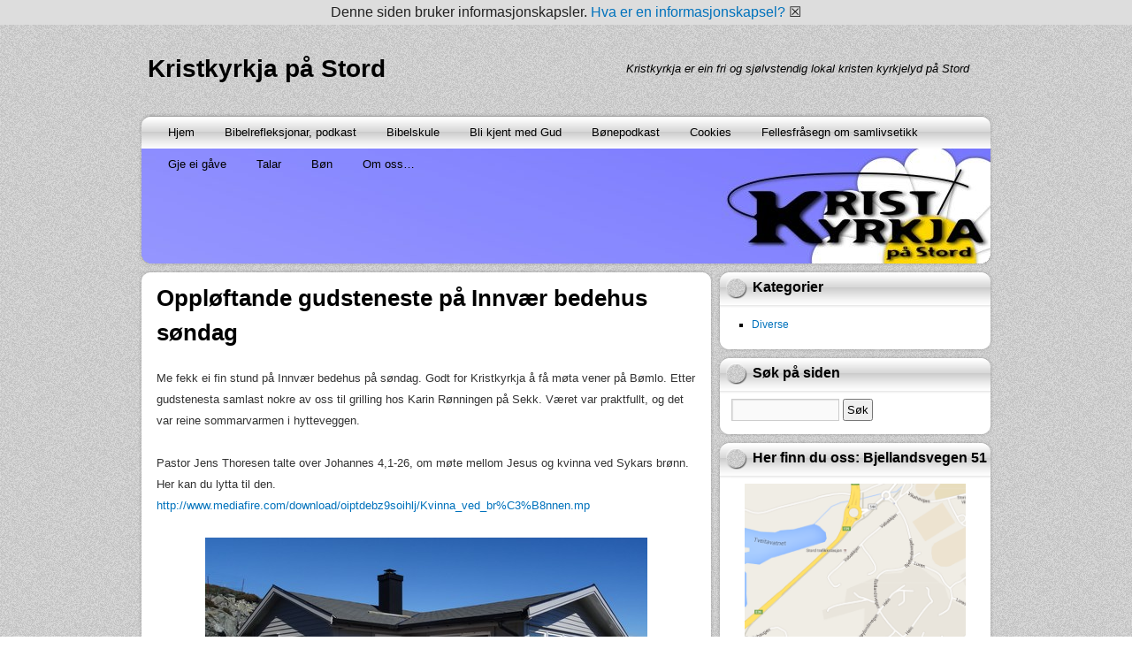

--- FILE ---
content_type: text/html; charset=UTF-8
request_url: http://www.kristkyrkja.no/2016/09/opploftande-gudsteneste-pa-innvaer-bedehus-sondag/
body_size: 9969
content:
<!DOCTYPE html>
<html lang="nb-NO">
<head>
<meta charset="UTF-8" />
<title>Oppløftande gudsteneste på Innvær bedehus søndag &#8211; Kristkyrkja på Stord</title>
<meta name='robots' content='max-image-preview:large' />
<link rel="alternate" type="application/rss+xml" title="Kristkyrkja på Stord &raquo; strøm" href="http://www.kristkyrkja.no/feed/" />
<link rel="alternate" type="application/rss+xml" title="Kristkyrkja på Stord &raquo; kommentarstrøm" href="http://www.kristkyrkja.no/comments/feed/" />
<link rel="alternate" type="application/rss+xml" title="Kristkyrkja på Stord &raquo; Oppløftande gudsteneste på Innvær bedehus søndag kommentarstrøm" href="http://www.kristkyrkja.no/2016/09/opploftande-gudsteneste-pa-innvaer-bedehus-sondag/feed/" />
<script type="text/javascript">
window._wpemojiSettings = {"baseUrl":"https:\/\/s.w.org\/images\/core\/emoji\/14.0.0\/72x72\/","ext":".png","svgUrl":"https:\/\/s.w.org\/images\/core\/emoji\/14.0.0\/svg\/","svgExt":".svg","source":{"concatemoji":"http:\/\/www.kristkyrkja.no\/wp-includes\/js\/wp-emoji-release.min.js?ver=6.3.7"}};
/*! This file is auto-generated */
!function(i,n){var o,s,e;function c(e){try{var t={supportTests:e,timestamp:(new Date).valueOf()};sessionStorage.setItem(o,JSON.stringify(t))}catch(e){}}function p(e,t,n){e.clearRect(0,0,e.canvas.width,e.canvas.height),e.fillText(t,0,0);var t=new Uint32Array(e.getImageData(0,0,e.canvas.width,e.canvas.height).data),r=(e.clearRect(0,0,e.canvas.width,e.canvas.height),e.fillText(n,0,0),new Uint32Array(e.getImageData(0,0,e.canvas.width,e.canvas.height).data));return t.every(function(e,t){return e===r[t]})}function u(e,t,n){switch(t){case"flag":return n(e,"\ud83c\udff3\ufe0f\u200d\u26a7\ufe0f","\ud83c\udff3\ufe0f\u200b\u26a7\ufe0f")?!1:!n(e,"\ud83c\uddfa\ud83c\uddf3","\ud83c\uddfa\u200b\ud83c\uddf3")&&!n(e,"\ud83c\udff4\udb40\udc67\udb40\udc62\udb40\udc65\udb40\udc6e\udb40\udc67\udb40\udc7f","\ud83c\udff4\u200b\udb40\udc67\u200b\udb40\udc62\u200b\udb40\udc65\u200b\udb40\udc6e\u200b\udb40\udc67\u200b\udb40\udc7f");case"emoji":return!n(e,"\ud83e\udef1\ud83c\udffb\u200d\ud83e\udef2\ud83c\udfff","\ud83e\udef1\ud83c\udffb\u200b\ud83e\udef2\ud83c\udfff")}return!1}function f(e,t,n){var r="undefined"!=typeof WorkerGlobalScope&&self instanceof WorkerGlobalScope?new OffscreenCanvas(300,150):i.createElement("canvas"),a=r.getContext("2d",{willReadFrequently:!0}),o=(a.textBaseline="top",a.font="600 32px Arial",{});return e.forEach(function(e){o[e]=t(a,e,n)}),o}function t(e){var t=i.createElement("script");t.src=e,t.defer=!0,i.head.appendChild(t)}"undefined"!=typeof Promise&&(o="wpEmojiSettingsSupports",s=["flag","emoji"],n.supports={everything:!0,everythingExceptFlag:!0},e=new Promise(function(e){i.addEventListener("DOMContentLoaded",e,{once:!0})}),new Promise(function(t){var n=function(){try{var e=JSON.parse(sessionStorage.getItem(o));if("object"==typeof e&&"number"==typeof e.timestamp&&(new Date).valueOf()<e.timestamp+604800&&"object"==typeof e.supportTests)return e.supportTests}catch(e){}return null}();if(!n){if("undefined"!=typeof Worker&&"undefined"!=typeof OffscreenCanvas&&"undefined"!=typeof URL&&URL.createObjectURL&&"undefined"!=typeof Blob)try{var e="postMessage("+f.toString()+"("+[JSON.stringify(s),u.toString(),p.toString()].join(",")+"));",r=new Blob([e],{type:"text/javascript"}),a=new Worker(URL.createObjectURL(r),{name:"wpTestEmojiSupports"});return void(a.onmessage=function(e){c(n=e.data),a.terminate(),t(n)})}catch(e){}c(n=f(s,u,p))}t(n)}).then(function(e){for(var t in e)n.supports[t]=e[t],n.supports.everything=n.supports.everything&&n.supports[t],"flag"!==t&&(n.supports.everythingExceptFlag=n.supports.everythingExceptFlag&&n.supports[t]);n.supports.everythingExceptFlag=n.supports.everythingExceptFlag&&!n.supports.flag,n.DOMReady=!1,n.readyCallback=function(){n.DOMReady=!0}}).then(function(){return e}).then(function(){var e;n.supports.everything||(n.readyCallback(),(e=n.source||{}).concatemoji?t(e.concatemoji):e.wpemoji&&e.twemoji&&(t(e.twemoji),t(e.wpemoji)))}))}((window,document),window._wpemojiSettings);
</script>
<style type="text/css">
img.wp-smiley,
img.emoji {
	display: inline !important;
	border: none !important;
	box-shadow: none !important;
	height: 1em !important;
	width: 1em !important;
	margin: 0 0.07em !important;
	vertical-align: -0.1em !important;
	background: none !important;
	padding: 0 !important;
}
</style>
	<link rel='stylesheet' id='wp-block-library-css' href='http://www.kristkyrkja.no/wp-includes/css/dist/block-library/style.min.css?ver=6.3.7' type='text/css' media='all' />
<style id='classic-theme-styles-inline-css' type='text/css'>
/*! This file is auto-generated */
.wp-block-button__link{color:#fff;background-color:#32373c;border-radius:9999px;box-shadow:none;text-decoration:none;padding:calc(.667em + 2px) calc(1.333em + 2px);font-size:1.125em}.wp-block-file__button{background:#32373c;color:#fff;text-decoration:none}
</style>
<style id='global-styles-inline-css' type='text/css'>
body{--wp--preset--color--black: #000000;--wp--preset--color--cyan-bluish-gray: #abb8c3;--wp--preset--color--white: #ffffff;--wp--preset--color--pale-pink: #f78da7;--wp--preset--color--vivid-red: #cf2e2e;--wp--preset--color--luminous-vivid-orange: #ff6900;--wp--preset--color--luminous-vivid-amber: #fcb900;--wp--preset--color--light-green-cyan: #7bdcb5;--wp--preset--color--vivid-green-cyan: #00d084;--wp--preset--color--pale-cyan-blue: #8ed1fc;--wp--preset--color--vivid-cyan-blue: #0693e3;--wp--preset--color--vivid-purple: #9b51e0;--wp--preset--gradient--vivid-cyan-blue-to-vivid-purple: linear-gradient(135deg,rgba(6,147,227,1) 0%,rgb(155,81,224) 100%);--wp--preset--gradient--light-green-cyan-to-vivid-green-cyan: linear-gradient(135deg,rgb(122,220,180) 0%,rgb(0,208,130) 100%);--wp--preset--gradient--luminous-vivid-amber-to-luminous-vivid-orange: linear-gradient(135deg,rgba(252,185,0,1) 0%,rgba(255,105,0,1) 100%);--wp--preset--gradient--luminous-vivid-orange-to-vivid-red: linear-gradient(135deg,rgba(255,105,0,1) 0%,rgb(207,46,46) 100%);--wp--preset--gradient--very-light-gray-to-cyan-bluish-gray: linear-gradient(135deg,rgb(238,238,238) 0%,rgb(169,184,195) 100%);--wp--preset--gradient--cool-to-warm-spectrum: linear-gradient(135deg,rgb(74,234,220) 0%,rgb(151,120,209) 20%,rgb(207,42,186) 40%,rgb(238,44,130) 60%,rgb(251,105,98) 80%,rgb(254,248,76) 100%);--wp--preset--gradient--blush-light-purple: linear-gradient(135deg,rgb(255,206,236) 0%,rgb(152,150,240) 100%);--wp--preset--gradient--blush-bordeaux: linear-gradient(135deg,rgb(254,205,165) 0%,rgb(254,45,45) 50%,rgb(107,0,62) 100%);--wp--preset--gradient--luminous-dusk: linear-gradient(135deg,rgb(255,203,112) 0%,rgb(199,81,192) 50%,rgb(65,88,208) 100%);--wp--preset--gradient--pale-ocean: linear-gradient(135deg,rgb(255,245,203) 0%,rgb(182,227,212) 50%,rgb(51,167,181) 100%);--wp--preset--gradient--electric-grass: linear-gradient(135deg,rgb(202,248,128) 0%,rgb(113,206,126) 100%);--wp--preset--gradient--midnight: linear-gradient(135deg,rgb(2,3,129) 0%,rgb(40,116,252) 100%);--wp--preset--font-size--small: 13px;--wp--preset--font-size--medium: 20px;--wp--preset--font-size--large: 36px;--wp--preset--font-size--x-large: 42px;--wp--preset--spacing--20: 0.44rem;--wp--preset--spacing--30: 0.67rem;--wp--preset--spacing--40: 1rem;--wp--preset--spacing--50: 1.5rem;--wp--preset--spacing--60: 2.25rem;--wp--preset--spacing--70: 3.38rem;--wp--preset--spacing--80: 5.06rem;--wp--preset--shadow--natural: 6px 6px 9px rgba(0, 0, 0, 0.2);--wp--preset--shadow--deep: 12px 12px 50px rgba(0, 0, 0, 0.4);--wp--preset--shadow--sharp: 6px 6px 0px rgba(0, 0, 0, 0.2);--wp--preset--shadow--outlined: 6px 6px 0px -3px rgba(255, 255, 255, 1), 6px 6px rgba(0, 0, 0, 1);--wp--preset--shadow--crisp: 6px 6px 0px rgba(0, 0, 0, 1);}:where(.is-layout-flex){gap: 0.5em;}:where(.is-layout-grid){gap: 0.5em;}body .is-layout-flow > .alignleft{float: left;margin-inline-start: 0;margin-inline-end: 2em;}body .is-layout-flow > .alignright{float: right;margin-inline-start: 2em;margin-inline-end: 0;}body .is-layout-flow > .aligncenter{margin-left: auto !important;margin-right: auto !important;}body .is-layout-constrained > .alignleft{float: left;margin-inline-start: 0;margin-inline-end: 2em;}body .is-layout-constrained > .alignright{float: right;margin-inline-start: 2em;margin-inline-end: 0;}body .is-layout-constrained > .aligncenter{margin-left: auto !important;margin-right: auto !important;}body .is-layout-constrained > :where(:not(.alignleft):not(.alignright):not(.alignfull)){max-width: var(--wp--style--global--content-size);margin-left: auto !important;margin-right: auto !important;}body .is-layout-constrained > .alignwide{max-width: var(--wp--style--global--wide-size);}body .is-layout-flex{display: flex;}body .is-layout-flex{flex-wrap: wrap;align-items: center;}body .is-layout-flex > *{margin: 0;}body .is-layout-grid{display: grid;}body .is-layout-grid > *{margin: 0;}:where(.wp-block-columns.is-layout-flex){gap: 2em;}:where(.wp-block-columns.is-layout-grid){gap: 2em;}:where(.wp-block-post-template.is-layout-flex){gap: 1.25em;}:where(.wp-block-post-template.is-layout-grid){gap: 1.25em;}.has-black-color{color: var(--wp--preset--color--black) !important;}.has-cyan-bluish-gray-color{color: var(--wp--preset--color--cyan-bluish-gray) !important;}.has-white-color{color: var(--wp--preset--color--white) !important;}.has-pale-pink-color{color: var(--wp--preset--color--pale-pink) !important;}.has-vivid-red-color{color: var(--wp--preset--color--vivid-red) !important;}.has-luminous-vivid-orange-color{color: var(--wp--preset--color--luminous-vivid-orange) !important;}.has-luminous-vivid-amber-color{color: var(--wp--preset--color--luminous-vivid-amber) !important;}.has-light-green-cyan-color{color: var(--wp--preset--color--light-green-cyan) !important;}.has-vivid-green-cyan-color{color: var(--wp--preset--color--vivid-green-cyan) !important;}.has-pale-cyan-blue-color{color: var(--wp--preset--color--pale-cyan-blue) !important;}.has-vivid-cyan-blue-color{color: var(--wp--preset--color--vivid-cyan-blue) !important;}.has-vivid-purple-color{color: var(--wp--preset--color--vivid-purple) !important;}.has-black-background-color{background-color: var(--wp--preset--color--black) !important;}.has-cyan-bluish-gray-background-color{background-color: var(--wp--preset--color--cyan-bluish-gray) !important;}.has-white-background-color{background-color: var(--wp--preset--color--white) !important;}.has-pale-pink-background-color{background-color: var(--wp--preset--color--pale-pink) !important;}.has-vivid-red-background-color{background-color: var(--wp--preset--color--vivid-red) !important;}.has-luminous-vivid-orange-background-color{background-color: var(--wp--preset--color--luminous-vivid-orange) !important;}.has-luminous-vivid-amber-background-color{background-color: var(--wp--preset--color--luminous-vivid-amber) !important;}.has-light-green-cyan-background-color{background-color: var(--wp--preset--color--light-green-cyan) !important;}.has-vivid-green-cyan-background-color{background-color: var(--wp--preset--color--vivid-green-cyan) !important;}.has-pale-cyan-blue-background-color{background-color: var(--wp--preset--color--pale-cyan-blue) !important;}.has-vivid-cyan-blue-background-color{background-color: var(--wp--preset--color--vivid-cyan-blue) !important;}.has-vivid-purple-background-color{background-color: var(--wp--preset--color--vivid-purple) !important;}.has-black-border-color{border-color: var(--wp--preset--color--black) !important;}.has-cyan-bluish-gray-border-color{border-color: var(--wp--preset--color--cyan-bluish-gray) !important;}.has-white-border-color{border-color: var(--wp--preset--color--white) !important;}.has-pale-pink-border-color{border-color: var(--wp--preset--color--pale-pink) !important;}.has-vivid-red-border-color{border-color: var(--wp--preset--color--vivid-red) !important;}.has-luminous-vivid-orange-border-color{border-color: var(--wp--preset--color--luminous-vivid-orange) !important;}.has-luminous-vivid-amber-border-color{border-color: var(--wp--preset--color--luminous-vivid-amber) !important;}.has-light-green-cyan-border-color{border-color: var(--wp--preset--color--light-green-cyan) !important;}.has-vivid-green-cyan-border-color{border-color: var(--wp--preset--color--vivid-green-cyan) !important;}.has-pale-cyan-blue-border-color{border-color: var(--wp--preset--color--pale-cyan-blue) !important;}.has-vivid-cyan-blue-border-color{border-color: var(--wp--preset--color--vivid-cyan-blue) !important;}.has-vivid-purple-border-color{border-color: var(--wp--preset--color--vivid-purple) !important;}.has-vivid-cyan-blue-to-vivid-purple-gradient-background{background: var(--wp--preset--gradient--vivid-cyan-blue-to-vivid-purple) !important;}.has-light-green-cyan-to-vivid-green-cyan-gradient-background{background: var(--wp--preset--gradient--light-green-cyan-to-vivid-green-cyan) !important;}.has-luminous-vivid-amber-to-luminous-vivid-orange-gradient-background{background: var(--wp--preset--gradient--luminous-vivid-amber-to-luminous-vivid-orange) !important;}.has-luminous-vivid-orange-to-vivid-red-gradient-background{background: var(--wp--preset--gradient--luminous-vivid-orange-to-vivid-red) !important;}.has-very-light-gray-to-cyan-bluish-gray-gradient-background{background: var(--wp--preset--gradient--very-light-gray-to-cyan-bluish-gray) !important;}.has-cool-to-warm-spectrum-gradient-background{background: var(--wp--preset--gradient--cool-to-warm-spectrum) !important;}.has-blush-light-purple-gradient-background{background: var(--wp--preset--gradient--blush-light-purple) !important;}.has-blush-bordeaux-gradient-background{background: var(--wp--preset--gradient--blush-bordeaux) !important;}.has-luminous-dusk-gradient-background{background: var(--wp--preset--gradient--luminous-dusk) !important;}.has-pale-ocean-gradient-background{background: var(--wp--preset--gradient--pale-ocean) !important;}.has-electric-grass-gradient-background{background: var(--wp--preset--gradient--electric-grass) !important;}.has-midnight-gradient-background{background: var(--wp--preset--gradient--midnight) !important;}.has-small-font-size{font-size: var(--wp--preset--font-size--small) !important;}.has-medium-font-size{font-size: var(--wp--preset--font-size--medium) !important;}.has-large-font-size{font-size: var(--wp--preset--font-size--large) !important;}.has-x-large-font-size{font-size: var(--wp--preset--font-size--x-large) !important;}
.wp-block-navigation a:where(:not(.wp-element-button)){color: inherit;}
:where(.wp-block-post-template.is-layout-flex){gap: 1.25em;}:where(.wp-block-post-template.is-layout-grid){gap: 1.25em;}
:where(.wp-block-columns.is-layout-flex){gap: 2em;}:where(.wp-block-columns.is-layout-grid){gap: 2em;}
.wp-block-pullquote{font-size: 1.5em;line-height: 1.6;}
</style>
<link rel='stylesheet' id='confident-style-css' href='http://www.kristkyrkja.no/wp-content/plugins/confident-captcha/confidentCaptcha.css?ver=6.3.7' type='text/css' media='all' />
<link rel='stylesheet' id='implied_cookie_consent_css-css' href='http://www.kristkyrkja.no/wp-content/plugins/implied-cookie-consent/implied-cookie-consent.css?ver=6.3.7' type='text/css' media='all' />
<link rel='stylesheet' id='newstone-css' href='http://www.kristkyrkja.no/wp-content/themes/newstone/style.css?ver=1.0.8' type='text/css' media='all' />
<script type='text/javascript' src='http://www.kristkyrkja.no/wp-includes/js/jquery/jquery.min.js?ver=3.7.0' id='jquery-core-js'></script>
<script type='text/javascript' src='http://www.kristkyrkja.no/wp-includes/js/jquery/jquery-migrate.min.js?ver=3.4.1' id='jquery-migrate-js'></script>
<script type='text/javascript' src='http://www.kristkyrkja.no/wp-content/plugins/implied-cookie-consent/jquery.cookie.js?ver=6.3.7' id='jquery_cookie_js-js'></script>
<script type='text/javascript' src='http://www.kristkyrkja.no/wp-content/plugins/implied-cookie-consent/implied-cookie-consent.js?ver=6.3.7' id='implied_cookie_consent_js-js'></script>
<link rel="https://api.w.org/" href="http://www.kristkyrkja.no/wp-json/" /><link rel="alternate" type="application/json" href="http://www.kristkyrkja.no/wp-json/wp/v2/posts/3855" /><link rel="EditURI" type="application/rsd+xml" title="RSD" href="http://www.kristkyrkja.no/xmlrpc.php?rsd" />
<meta name="generator" content="WordPress 6.3.7" />
<link rel="canonical" href="http://www.kristkyrkja.no/2016/09/opploftande-gudsteneste-pa-innvaer-bedehus-sondag/" />
<link rel='shortlink' href='http://www.kristkyrkja.no/?p=3855' />
<link rel="alternate" type="application/json+oembed" href="http://www.kristkyrkja.no/wp-json/oembed/1.0/embed?url=http%3A%2F%2Fwww.kristkyrkja.no%2F2016%2F09%2Fopploftande-gudsteneste-pa-innvaer-bedehus-sondag%2F" />
<link rel="alternate" type="text/xml+oembed" href="http://www.kristkyrkja.no/wp-json/oembed/1.0/embed?url=http%3A%2F%2Fwww.kristkyrkja.no%2F2016%2F09%2Fopploftande-gudsteneste-pa-innvaer-bedehus-sondag%2F&#038;format=xml" />
<link rel="stylesheet" type="text/css" href="http://www.kristkyrkja.no/wp-content/plugins/confident-captcha/confidentCaptcha.css" /></head>
<body class="post-template-default single single-post postid-3855 single-format-standard">
<div id="wrapper" class="base_bg">
	<div id="newstone">
		<div id="header-info">
			<div id="header-info-left">
				<div id="site-title"><a href="http://www.kristkyrkja.no/" title="Kristkyrkja på Stord" rel="home">Kristkyrkja på Stord</a></div>			</div>
			<div id="header-info-right">
									<div id="site-description">Kristkyrkja er ein fri og sjølvstendig lokal kristen kyrkjelyd på Stord</div>
							</div>
			<div class="clearboth"></div>
		</div>
		<div id="header">
			<div id="the_menu" class="layout">
				<div class="menu"><ul>
<li ><a href="http://www.kristkyrkja.no/">Hjem</a></li><li class="page_item page-item-5245"><a href="http://www.kristkyrkja.no/undervisning/">Bibelrefleksjonar, podkast</a></li>
<li class="page_item page-item-8277"><a href="http://www.kristkyrkja.no/bibelskule/">Bibelskule</a></li>
<li class="page_item page-item-7742"><a href="http://www.kristkyrkja.no/bli-kjent-med-gud/">Bli kjent med Gud</a></li>
<li class="page_item page-item-7775"><a href="http://www.kristkyrkja.no/bonepodkast/">Bønepodkast</a></li>
<li class="page_item page-item-3818"><a href="http://www.kristkyrkja.no/cookies/">Cookies</a></li>
<li class="page_item page-item-7899"><a href="http://www.kristkyrkja.no/felleserklaering/">Fellesfråsegn om samlivsetikk</a></li>
<li class="page_item page-item-4067"><a href="http://www.kristkyrkja.no/gje-ei-gave/">Gje ei gåve</a></li>
<li class="page_item page-item-1239"><a href="http://www.kristkyrkja.no/talar/">Talar</a></li>
<li class="page_item page-item-169 page_item_has_children"><a href="http://www.kristkyrkja.no/bon-for-kyrkjelyden/">Bøn</a>
<ul class='children'>
	<li class="page_item page-item-2058"><a href="http://www.kristkyrkja.no/bon-for-kyrkjelyden/bon-for-dagens-unadde-folkeslag/">Bøn for dagens unådde folkeslag</a></li>
	<li class="page_item page-item-214"><a href="http://www.kristkyrkja.no/bon-for-kyrkjelyden/b%c3%b8n-for-den-verda-me-lever-i/">Bøn for den verda me lever i</a></li>
	<li class="page_item page-item-2484"><a href="http://www.kristkyrkja.no/bon-for-kyrkjelyden/bon-for-ein-sjuk-av-martin-luther/">Bøn for ein sjuk, av Martin Luther</a></li>
	<li class="page_item page-item-1985"><a href="http://www.kristkyrkja.no/bon-for-kyrkjelyden/bon-for-fengsla-kristne/">Bøn for fengsla kristne</a></li>
	<li class="page_item page-item-188"><a href="http://www.kristkyrkja.no/bon-for-kyrkjelyden/b%c3%b8n-for-kyrkjelyden/">Bøn for kyrkjelyden</a></li>
	<li class="page_item page-item-1774"><a href="http://www.kristkyrkja.no/bon-for-kyrkjelyden/bon-for-verdas-flyktningar/">Bøn for verdas flyktningar</a></li>
	<li class="page_item page-item-2524"><a href="http://www.kristkyrkja.no/bon-for-kyrkjelyden/bring-forsoning/">Bring forsoning</a></li>
	<li class="page_item page-item-1893"><a href="http://www.kristkyrkja.no/bon-for-kyrkjelyden/dagleg-disippelbon/">Dagleg disippelbøn</a></li>
	<li class="page_item page-item-2559"><a href="http://www.kristkyrkja.no/bon-for-kyrkjelyden/den-usynlege-gud/">Den usynlege Gud</a></li>
	<li class="page_item page-item-2211"><a href="http://www.kristkyrkja.no/bon-for-kyrkjelyden/du-er-verdig-mitt-liv/">Du er verdig mitt liv</a></li>
	<li class="page_item page-item-854"><a href="http://www.kristkyrkja.no/bon-for-kyrkjelyden/du-som-kjenner-meg/">Du som kjenner meg</a></li>
	<li class="page_item page-item-2650"><a href="http://www.kristkyrkja.no/bon-for-kyrkjelyden/eg-lovar-deg/">Eg lovar deg</a></li>
	<li class="page_item page-item-1811"><a href="http://www.kristkyrkja.no/bon-for-kyrkjelyden/ei-bon-for-dagen/">Ei bøn for dagen</a></li>
	<li class="page_item page-item-1740"><a href="http://www.kristkyrkja.no/bon-for-kyrkjelyden/ei-bon-for-familien-din/">Ei bøn for familien din</a></li>
	<li class="page_item page-item-2033"><a href="http://www.kristkyrkja.no/bon-for-kyrkjelyden/ei-bon-for-israel-og-jodefolket/">Ei bøn for Israel og jødefolket</a></li>
	<li class="page_item page-item-1874"><a href="http://www.kristkyrkja.no/bon-for-kyrkjelyden/ei-bon-for-noreg/">Ei bøn for Noreg</a></li>
	<li class="page_item page-item-1837"><a href="http://www.kristkyrkja.no/bon-for-kyrkjelyden/ei-bon-for-stord/">Ei bøn for Stord</a></li>
	<li class="page_item page-item-2141"><a href="http://www.kristkyrkja.no/bon-for-kyrkjelyden/en-bonn-for-verden/">En bønn for verden</a></li>
	<li class="page_item page-item-191"><a href="http://www.kristkyrkja.no/bon-for-kyrkjelyden/global-b%c3%b8n-30-juni/">Global bøn</a></li>
	<li class="page_item page-item-277"><a href="http://www.kristkyrkja.no/bon-for-kyrkjelyden/herre-og-frelser-sa-kommer-vi-til-deg/">Herre og frelser, så kommer vi til deg&#8230;</a></li>
	<li class="page_item page-item-2007"><a href="http://www.kristkyrkja.no/bon-for-kyrkjelyden/i-din-naerleik/">I din nærleik</a></li>
	<li class="page_item page-item-498"><a href="http://www.kristkyrkja.no/bon-for-kyrkjelyden/jeg-priser-deg-som-kom/">Jeg priser deg som kom</a></li>
	<li class="page_item page-item-1883"><a href="http://www.kristkyrkja.no/bon-for-kyrkjelyden/morgonbon/">Morgonbøn</a></li>
	<li class="page_item page-item-1944"><a href="http://www.kristkyrkja.no/bon-for-kyrkjelyden/o-djupe-loyndom/">O djupe løyndom</a></li>
	<li class="page_item page-item-1908"><a href="http://www.kristkyrkja.no/bon-for-kyrkjelyden/reis-opp-dei-undertrykte-ei-bon-av-kyrkjefar-serapion-ca-200-e-kr/">Reis opp dei undertrykte</a></li>
	<li class="page_item page-item-329"><a href="http://www.kristkyrkja.no/bon-for-kyrkjelyden/takkeb%c3%b8n/">Takkebøn</a></li>
	<li class="page_item page-item-2436"><a href="http://www.kristkyrkja.no/bon-for-kyrkjelyden/uroa-oss-herre/">Uroa oss, Herre</a></li>
	<li class="page_item page-item-2453"><a href="http://www.kristkyrkja.no/bon-for-kyrkjelyden/uroa-oss-herre-2/">Uroa oss, Herre</a></li>
</ul>
</li>
<li class="page_item page-item-22 page_item_has_children"><a href="http://www.kristkyrkja.no/om-oss/">Om oss&#8230;</a>
<ul class='children'>
	<li class="page_item page-item-428"><a href="http://www.kristkyrkja.no/om-oss/kalender/">Kalender</a></li>
	<li class="page_item page-item-2126"><a href="http://www.kristkyrkja.no/om-oss/kontakt/">Kontakt</a></li>
	<li class="page_item page-item-2130"><a href="http://www.kristkyrkja.no/om-oss/gaver-2/">Gåver</a></li>
	<li class="page_item page-item-3652"><a href="http://www.kristkyrkja.no/om-oss/resursser-for-medlemmer/">Resursser for medlemmer</a></li>
</ul>
</li>
</ul></div>
			</div>
			<div id="feature-image" class="bg">
								<div id="show-feature-image" style="background:url(http://www.kristkyrkja.no/wp-content/uploads/2017/10/cropped-Wordpress-Toppbildeokt17.jpg)"></div>
								<div id="feature-image-frame"></div>
			</div>
			<div id="header-shadow" class="layout"></div>
		</div>
		<div id="main">		<div id="mainbox" class="bg">
			<div class="main-layout-top layout"></div>
			<div id="content" role="main">

			
				
				<div id="post-3855" class="post-3855 post type-post status-publish format-standard hentry category-diverse">
					<h1>Oppløftande gudsteneste på Innvær bedehus søndag</h1>
					<div class="post-content">
						<p>Me fekk ei fin stund på Innvær bedehus på søndag. Godt for Kristkyrkja å få møta vener på Bømlo. Etter gudstenesta samlast nokre av oss til grilling hos Karin Rønningen på Sekk. Været var praktfullt, og det var reine sommarvarmen i hytteveggen.</p>
<p>Pastor Jens Thoresen talte over Johannes 4,1-26, om møte mellom Jesus og kvinna ved Sykars brønn. Her kan du lytta til den.<br />
<a href="http://www.mediafire.com/download/oiptdebz9soihlj/Kvinna_ved_br%C3%B8nnen.mp3" target="_blank">http://www.mediafire.com/download/oiptdebz9soihlj/Kvinna_ved_br%C3%B8nnen.mp</a></p>
<p><a href="http://www.kristkyrkja.no/wp-content/uploads/2016/09/Sekk-4.jpg"><img decoding="async" class="aligncenter size-full wp-image-3856" src="http://www.kristkyrkja.no/wp-content/uploads/2016/09/Sekk-4.jpg" alt="Sekk 4" width="500" srcset="http://www.kristkyrkja.no/wp-content/uploads/2016/09/Sekk-4.jpg 500w, http://www.kristkyrkja.no/wp-content/uploads/2016/09/Sekk-4-300x169.jpg 300w" sizes="(max-width: 500px) 100vw, 500px" /></a></p>
											</div>

					<div class="post-meta">
						<div class="author icon"><a href="http://www.kristkyrkja.no/author/jens/" title="View all posts by Jens Thoresen">Jens Thoresen</a></div>
						<div class="time icon"><a href="http://www.kristkyrkja.no/2016/09/opploftande-gudsteneste-pa-innvaer-bedehus-sondag/" title="09:25">2016/09/06</a></div>
						<div class="category icon"><a href="http://www.kristkyrkja.no/category/diverse/" rel="category tag">Diverse</a></div>
						<div class="comment icon"><a href="http://www.kristkyrkja.no/2016/09/opploftande-gudsteneste-pa-innvaer-bedehus-sondag/#respond">Leave a comment</a></div>
											</div>
					
					
				</div>

				<div id="nav-below" class="navigation">
					<div class="nav-previous">&laquo; <a href="http://www.kristkyrkja.no/2016/08/sondag-4-september-feirar-me-gudsteneste-i-innvaer-bedehus-pa-bomlo/" rel="prev">Søndag 4. september feirar me gudsteneste i Innvær bedehus på Bømlo</a></div>
					<div class="nav-next"><a href="http://www.kristkyrkja.no/2016/09/dugnad/" rel="next">Dugnad</a> &raquo;</div>
				</div>

								<div id="comments">

					
					
						<div id="respond" class="comment-respond">
		<h3 id="reply-title" class="comment-reply-title">Legg igjen en kommentar <small><a rel="nofollow" id="cancel-comment-reply-link" href="/2016/09/opploftande-gudsteneste-pa-innvaer-bedehus-sondag/#respond" style="display:none;">Avbryt svar</a></small></h3><form action="http://www.kristkyrkja.no/wp-comments-post.php" method="post" id="commentform" class="comment-form"><p class="comment-notes"><span id="email-notes">Din e-postadresse vil ikke bli publisert.</span> <span class="required-field-message">Obligatoriske felt er merket med <span class="required">*</span></span></p><p class="comment-form-comment"><label for="comment">Kommentar <span class="required">*</span></label> <textarea id="comment" name="comment" cols="45" rows="8" maxlength="65525" required="required"></textarea></p><p class="comment-form-author"><label for="author">Navn <span class="required">*</span></label> <input id="author" name="author" type="text" value="" size="30" maxlength="245" autocomplete="name" required="required" /></p>
<p class="comment-form-email"><label for="email">E-post <span class="required">*</span></label> <input id="email" name="email" type="text" value="" size="30" maxlength="100" aria-describedby="email-notes" autocomplete="email" required="required" /></p>
<p class="comment-form-url"><label for="url">Nettsted</label> <input id="url" name="url" type="text" value="" size="30" maxlength="200" autocomplete="url" /></p>
<p class="comment-form-cookies-consent"><input id="wp-comment-cookies-consent" name="wp-comment-cookies-consent" type="checkbox" value="yes" /> <label for="wp-comment-cookies-consent">Lagre mitt navn, e-post og nettside i denne nettleseren for neste gang jeg kommenterer.</label></p>
<p class="form-submit"><input name="submit" type="submit" id="submit" class="submit" value="Publiser kommentar" /> <input type='hidden' name='comment_post_ID' value='3855' id='comment_post_ID' />
<input type='hidden' name='comment_parent' id='comment_parent' value='0' />
</p><script src="http://code.jquery.com/jquery-latest.min.js"
        type="text/javascript"></script>            <script type="text/javascript">
                function createDummyCaptcha(){
                    document.write("Captcha disabled.  Please continue.");
                    document.write("<input name='confidentcaptcha_code' id='confidentcaptcha_code' type='hidden' value='0'/>");
                    document.write("<input name='confidentcaptcha_captcha_id' id='confidentcaptcha_captcha_id' type='hidden' value='0'/>");
                    document.getElementById('confidentcaptcha_code').value = 0;
                    document.getElementById('confidentcaptcha_captcha_id').value = 0;
                }
                createDummyCaptcha();
            </script>                        <div id="confidentCaptcha-submit-btn-area">&nbsp;</div>
                        <noscript>
                         <style type='text/css'>#submit {display:none;}</style>
                         <input name="submit" type="submit" id="submit-alt" tabindex="6" value="Submit Comment"/> 
                        </noscript></form>	</div><!-- #respond -->
	
				</div>
				
			
			</div>
			<div class="main-layout-bottom layout"></div>
		</div>
		<div id="sidebox">
<div class="side-widget bg"><div class="side-widget-header layout"><h3>Kategorier</h3></div>
			<ul>
					<li class="cat-item cat-item-1"><a href="http://www.kristkyrkja.no/category/diverse/">Diverse</a>
</li>
			</ul>

			<div class="side-widget-footer layout"></div></div><div class="side-widget bg"><div class="side-widget-header layout"><h3>Søk på siden</h3></div><form role="search" method="get" id="searchform" class="searchform" action="http://www.kristkyrkja.no/">
				<div>
					<label class="screen-reader-text" for="s">Søk etter:</label>
					<input type="text" value="" name="s" id="s" />
					<input type="submit" id="searchsubmit" value="Søk" />
				</div>
			</form><div class="side-widget-footer layout"></div></div><div class="side-widget bg"><div class="side-widget-header layout"><h3>Her finn du oss: Bjellandsvegen 51</h3></div>			<div class="textwidget"><center><a href="http://www.kristkyrkja.no/wp-content/uploads/2015/12/Kristkyrkja-lokalisering.png" rel="attachment wp-att-3369"><img src="http://www.kristkyrkja.no/wp-content/uploads/2015/12/Kristkyrkja-lokalisering.png" alt="Kristkyrkja, lokalisering" width="250" /></a></center></div>
		<div class="side-widget-footer layout"></div></div><div class="side-widget bg"><div class="side-widget-header layout"><h3>Gode nettsider</h3></div>
	<ul class='xoxo blogroll'>
<li><a href="http://opendoors.no/">Åpne Dører</a></li>
<li><a href="https://www.asialink.no/om.html" title="Asia Link er ein misjonsorganisasjon som støttar og inspirerer nasjjonale evangelistar i 11 asiatiske land.">Asia Link</a>
Asia Link er ein misjonsorganisasjon som støttar og inspirerer nasjjonale evangelistar i 11 asiatiske land.</li>
<li><a href="https://globalbonn.blogspot.com/" title="Gud formanar oss i 1. Timoteusbrev å be for alle menneske fordi han vil at dei skal bli frelst og læra seg å kjenna sanninga. Har får du hjelp til akkurat DET.">Global bøn</a>
Gud formanar oss i 1. Timoteusbrev å be for alle menneske fordi han vil at dei skal bli frelst og læra seg å kjenna sanninga. Har får du hjelp til akkurat DET.</li>
<li><a href="https://bibelkommentar.blogspot.com/" title="Gjennomgang av bøker i Bibelen, vers for vers der målet er å opplysa, inspirera og utrusta">Les Bibelen med Jens</a>
Gjennomgang av bøker i Bibelen, vers for vers der målet er å opplysa, inspirera og utrusta</li>
<li><a href="http://torinokledet.no/" title="Mysteriet, oppdaginga og bodskapen i verdas mest utforska objekt">Likkledet i Torino</a>
Mysteriet, oppdaginga og bodskapen i verdas mest utforska objekt</li>
<li><a href="https://pastorjens.blogspot.com/" title="Pastor Jens Thoresen skriv her om ting han synest er viktige">Pastorbloggen</a>
Pastor Jens Thoresen skriv her om ting han synest er viktige</li>
<li><a href="https://samlivsbanken.no/" rel="acquaintance" title="Undervsining om Bibelens samlivsetikk. Her er det mange ressursar til bruk i ulike kristne samanhengar. VIKTIG!">Samlivsbanken</a>
Undervsining om Bibelens samlivsetikk. Her er det mange ressursar til bruk i ulike kristne samanhengar. VIKTIG!</li>
<li><a href="http://stefanus.no">Stefanusalliansen</a></li>
<li><a href="http://www.wycliffe.no/" rel="acquaintance met co-worker">Wycliffe bibeloversettere</a></li>

	</ul>
<div class="side-widget-footer layout"></div></div>
<div class="side-widget bg"><div class="side-widget-header layout"><h3>Kalender</h3></div>			<div class="textwidget"><p style="text-align: center;"><iframe src="https://www.google.com/calendar/embed?showTitle=0&amp;showNav=0&amp;showDate=0&amp;showPrint=0&amp;showTabs=0&amp;showCalendars=0&amp;showTz=0&amp;mode=AGENDA&amp;height=300&amp;wkst=2&amp;hl=no&amp;bgcolor=%23ffffff&amp;src=oqndoqjiu2or5gvu0qm6hegkvg%40group.calendar.google.com&amp;color=%23691426&amp;src=no.norwegian%23holiday%40group.v.calendar.google.com&amp;color=%232952A3&amp;ctz=Europe%2FOslo" style=" border-width:0 " frameborder="0" scrolling="no"></iframe>
<a href="http://www.kristkyrkja.no/kalender/">Klikk her for å se en større versjon</a></p></div>
		<div class="side-widget-footer layout"></div></div><div class="side-widget bg"><div class="side-widget-header layout"><h3>Tidligere innlegg</h3></div>
			<ul>
					<li><a href='http://www.kristkyrkja.no/2026/01/'>januar 2026</a>&nbsp;(3)</li>
	<li><a href='http://www.kristkyrkja.no/2025/12/'>desember 2025</a>&nbsp;(4)</li>
	<li><a href='http://www.kristkyrkja.no/2025/11/'>november 2025</a>&nbsp;(4)</li>
	<li><a href='http://www.kristkyrkja.no/2025/10/'>oktober 2025</a>&nbsp;(6)</li>
	<li><a href='http://www.kristkyrkja.no/2025/09/'>september 2025</a>&nbsp;(4)</li>
	<li><a href='http://www.kristkyrkja.no/2025/08/'>august 2025</a>&nbsp;(3)</li>
	<li><a href='http://www.kristkyrkja.no/2025/07/'>juli 2025</a>&nbsp;(2)</li>
	<li><a href='http://www.kristkyrkja.no/2025/06/'>juni 2025</a>&nbsp;(5)</li>
	<li><a href='http://www.kristkyrkja.no/2025/05/'>mai 2025</a>&nbsp;(5)</li>
	<li><a href='http://www.kristkyrkja.no/2025/04/'>april 2025</a>&nbsp;(5)</li>
	<li><a href='http://www.kristkyrkja.no/2025/03/'>mars 2025</a>&nbsp;(7)</li>
	<li><a href='http://www.kristkyrkja.no/2025/02/'>februar 2025</a>&nbsp;(5)</li>
	<li><a href='http://www.kristkyrkja.no/2025/01/'>januar 2025</a>&nbsp;(9)</li>
	<li><a href='http://www.kristkyrkja.no/2024/12/'>desember 2024</a>&nbsp;(5)</li>
	<li><a href='http://www.kristkyrkja.no/2024/11/'>november 2024</a>&nbsp;(8)</li>
	<li><a href='http://www.kristkyrkja.no/2024/10/'>oktober 2024</a>&nbsp;(3)</li>
	<li><a href='http://www.kristkyrkja.no/2024/09/'>september 2024</a>&nbsp;(7)</li>
	<li><a href='http://www.kristkyrkja.no/2024/08/'>august 2024</a>&nbsp;(6)</li>
	<li><a href='http://www.kristkyrkja.no/2024/06/'>juni 2024</a>&nbsp;(9)</li>
	<li><a href='http://www.kristkyrkja.no/2024/05/'>mai 2024</a>&nbsp;(11)</li>
	<li><a href='http://www.kristkyrkja.no/2024/04/'>april 2024</a>&nbsp;(8)</li>
	<li><a href='http://www.kristkyrkja.no/2024/03/'>mars 2024</a>&nbsp;(6)</li>
	<li><a href='http://www.kristkyrkja.no/2024/02/'>februar 2024</a>&nbsp;(10)</li>
	<li><a href='http://www.kristkyrkja.no/2024/01/'>januar 2024</a>&nbsp;(6)</li>
	<li><a href='http://www.kristkyrkja.no/2023/12/'>desember 2023</a>&nbsp;(4)</li>
	<li><a href='http://www.kristkyrkja.no/2023/11/'>november 2023</a>&nbsp;(8)</li>
	<li><a href='http://www.kristkyrkja.no/2023/10/'>oktober 2023</a>&nbsp;(9)</li>
	<li><a href='http://www.kristkyrkja.no/2023/09/'>september 2023</a>&nbsp;(4)</li>
	<li><a href='http://www.kristkyrkja.no/2023/08/'>august 2023</a>&nbsp;(9)</li>
	<li><a href='http://www.kristkyrkja.no/2023/06/'>juni 2023</a>&nbsp;(6)</li>
	<li><a href='http://www.kristkyrkja.no/2023/05/'>mai 2023</a>&nbsp;(6)</li>
	<li><a href='http://www.kristkyrkja.no/2023/04/'>april 2023</a>&nbsp;(5)</li>
	<li><a href='http://www.kristkyrkja.no/2023/03/'>mars 2023</a>&nbsp;(7)</li>
	<li><a href='http://www.kristkyrkja.no/2023/02/'>februar 2023</a>&nbsp;(8)</li>
	<li><a href='http://www.kristkyrkja.no/2023/01/'>januar 2023</a>&nbsp;(9)</li>
	<li><a href='http://www.kristkyrkja.no/2022/12/'>desember 2022</a>&nbsp;(2)</li>
	<li><a href='http://www.kristkyrkja.no/2022/10/'>oktober 2022</a>&nbsp;(4)</li>
	<li><a href='http://www.kristkyrkja.no/2022/09/'>september 2022</a>&nbsp;(3)</li>
	<li><a href='http://www.kristkyrkja.no/2022/08/'>august 2022</a>&nbsp;(10)</li>
	<li><a href='http://www.kristkyrkja.no/2022/06/'>juni 2022</a>&nbsp;(10)</li>
	<li><a href='http://www.kristkyrkja.no/2022/05/'>mai 2022</a>&nbsp;(7)</li>
	<li><a href='http://www.kristkyrkja.no/2022/04/'>april 2022</a>&nbsp;(4)</li>
	<li><a href='http://www.kristkyrkja.no/2022/03/'>mars 2022</a>&nbsp;(6)</li>
	<li><a href='http://www.kristkyrkja.no/2022/02/'>februar 2022</a>&nbsp;(8)</li>
	<li><a href='http://www.kristkyrkja.no/2022/01/'>januar 2022</a>&nbsp;(9)</li>
	<li><a href='http://www.kristkyrkja.no/2021/12/'>desember 2021</a>&nbsp;(5)</li>
	<li><a href='http://www.kristkyrkja.no/2021/11/'>november 2021</a>&nbsp;(3)</li>
	<li><a href='http://www.kristkyrkja.no/2021/10/'>oktober 2021</a>&nbsp;(4)</li>
	<li><a href='http://www.kristkyrkja.no/2021/09/'>september 2021</a>&nbsp;(7)</li>
	<li><a href='http://www.kristkyrkja.no/2021/08/'>august 2021</a>&nbsp;(9)</li>
	<li><a href='http://www.kristkyrkja.no/2021/07/'>juli 2021</a>&nbsp;(1)</li>
	<li><a href='http://www.kristkyrkja.no/2021/06/'>juni 2021</a>&nbsp;(7)</li>
	<li><a href='http://www.kristkyrkja.no/2021/05/'>mai 2021</a>&nbsp;(10)</li>
	<li><a href='http://www.kristkyrkja.no/2021/04/'>april 2021</a>&nbsp;(20)</li>
	<li><a href='http://www.kristkyrkja.no/2021/03/'>mars 2021</a>&nbsp;(18)</li>
	<li><a href='http://www.kristkyrkja.no/2021/02/'>februar 2021</a>&nbsp;(8)</li>
	<li><a href='http://www.kristkyrkja.no/2021/01/'>januar 2021</a>&nbsp;(9)</li>
	<li><a href='http://www.kristkyrkja.no/2020/12/'>desember 2020</a>&nbsp;(3)</li>
	<li><a href='http://www.kristkyrkja.no/2020/11/'>november 2020</a>&nbsp;(8)</li>
	<li><a href='http://www.kristkyrkja.no/2020/10/'>oktober 2020</a>&nbsp;(8)</li>
	<li><a href='http://www.kristkyrkja.no/2020/09/'>september 2020</a>&nbsp;(4)</li>
	<li><a href='http://www.kristkyrkja.no/2020/08/'>august 2020</a>&nbsp;(6)</li>
	<li><a href='http://www.kristkyrkja.no/2020/07/'>juli 2020</a>&nbsp;(2)</li>
	<li><a href='http://www.kristkyrkja.no/2020/06/'>juni 2020</a>&nbsp;(7)</li>
	<li><a href='http://www.kristkyrkja.no/2020/05/'>mai 2020</a>&nbsp;(8)</li>
	<li><a href='http://www.kristkyrkja.no/2020/04/'>april 2020</a>&nbsp;(9)</li>
	<li><a href='http://www.kristkyrkja.no/2020/03/'>mars 2020</a>&nbsp;(6)</li>
	<li><a href='http://www.kristkyrkja.no/2020/02/'>februar 2020</a>&nbsp;(6)</li>
	<li><a href='http://www.kristkyrkja.no/2020/01/'>januar 2020</a>&nbsp;(5)</li>
	<li><a href='http://www.kristkyrkja.no/2019/12/'>desember 2019</a>&nbsp;(7)</li>
	<li><a href='http://www.kristkyrkja.no/2019/11/'>november 2019</a>&nbsp;(5)</li>
	<li><a href='http://www.kristkyrkja.no/2019/10/'>oktober 2019</a>&nbsp;(8)</li>
	<li><a href='http://www.kristkyrkja.no/2019/09/'>september 2019</a>&nbsp;(9)</li>
	<li><a href='http://www.kristkyrkja.no/2019/08/'>august 2019</a>&nbsp;(10)</li>
	<li><a href='http://www.kristkyrkja.no/2019/06/'>juni 2019</a>&nbsp;(3)</li>
	<li><a href='http://www.kristkyrkja.no/2019/05/'>mai 2019</a>&nbsp;(6)</li>
	<li><a href='http://www.kristkyrkja.no/2019/04/'>april 2019</a>&nbsp;(7)</li>
	<li><a href='http://www.kristkyrkja.no/2019/03/'>mars 2019</a>&nbsp;(7)</li>
	<li><a href='http://www.kristkyrkja.no/2019/02/'>februar 2019</a>&nbsp;(6)</li>
	<li><a href='http://www.kristkyrkja.no/2019/01/'>januar 2019</a>&nbsp;(6)</li>
	<li><a href='http://www.kristkyrkja.no/2018/12/'>desember 2018</a>&nbsp;(9)</li>
	<li><a href='http://www.kristkyrkja.no/2018/11/'>november 2018</a>&nbsp;(5)</li>
	<li><a href='http://www.kristkyrkja.no/2018/10/'>oktober 2018</a>&nbsp;(3)</li>
	<li><a href='http://www.kristkyrkja.no/2018/09/'>september 2018</a>&nbsp;(7)</li>
	<li><a href='http://www.kristkyrkja.no/2018/08/'>august 2018</a>&nbsp;(5)</li>
	<li><a href='http://www.kristkyrkja.no/2018/06/'>juni 2018</a>&nbsp;(7)</li>
	<li><a href='http://www.kristkyrkja.no/2018/05/'>mai 2018</a>&nbsp;(6)</li>
	<li><a href='http://www.kristkyrkja.no/2018/04/'>april 2018</a>&nbsp;(9)</li>
	<li><a href='http://www.kristkyrkja.no/2018/03/'>mars 2018</a>&nbsp;(5)</li>
	<li><a href='http://www.kristkyrkja.no/2018/02/'>februar 2018</a>&nbsp;(5)</li>
	<li><a href='http://www.kristkyrkja.no/2018/01/'>januar 2018</a>&nbsp;(7)</li>
	<li><a href='http://www.kristkyrkja.no/2017/12/'>desember 2017</a>&nbsp;(7)</li>
	<li><a href='http://www.kristkyrkja.no/2017/11/'>november 2017</a>&nbsp;(5)</li>
	<li><a href='http://www.kristkyrkja.no/2017/10/'>oktober 2017</a>&nbsp;(9)</li>
	<li><a href='http://www.kristkyrkja.no/2017/09/'>september 2017</a>&nbsp;(14)</li>
	<li><a href='http://www.kristkyrkja.no/2017/08/'>august 2017</a>&nbsp;(10)</li>
	<li><a href='http://www.kristkyrkja.no/2017/06/'>juni 2017</a>&nbsp;(5)</li>
	<li><a href='http://www.kristkyrkja.no/2017/05/'>mai 2017</a>&nbsp;(8)</li>
	<li><a href='http://www.kristkyrkja.no/2017/04/'>april 2017</a>&nbsp;(6)</li>
	<li><a href='http://www.kristkyrkja.no/2017/03/'>mars 2017</a>&nbsp;(6)</li>
	<li><a href='http://www.kristkyrkja.no/2017/02/'>februar 2017</a>&nbsp;(9)</li>
	<li><a href='http://www.kristkyrkja.no/2017/01/'>januar 2017</a>&nbsp;(4)</li>
	<li><a href='http://www.kristkyrkja.no/2016/12/'>desember 2016</a>&nbsp;(5)</li>
	<li><a href='http://www.kristkyrkja.no/2016/11/'>november 2016</a>&nbsp;(8)</li>
	<li><a href='http://www.kristkyrkja.no/2016/10/'>oktober 2016</a>&nbsp;(12)</li>
	<li><a href='http://www.kristkyrkja.no/2016/09/'>september 2016</a>&nbsp;(9)</li>
	<li><a href='http://www.kristkyrkja.no/2016/08/'>august 2016</a>&nbsp;(8)</li>
	<li><a href='http://www.kristkyrkja.no/2016/06/'>juni 2016</a>&nbsp;(6)</li>
	<li><a href='http://www.kristkyrkja.no/2016/05/'>mai 2016</a>&nbsp;(8)</li>
			</ul>

			<div class="side-widget-footer layout"></div></div><div id="side-widget-right"><div class="side-widget-s bg"><div class="side-widget-header-s layout"><h3>Verktøy</h3></div>
		<ul>
			<li><a href="http://www.kristkyrkja.no/wp-login.php?action=register">Registrer</a></li>			<li><a href="http://www.kristkyrkja.no/wp-login.php">Logg inn</a></li>
			<li><a href="http://www.kristkyrkja.no/feed/">Innleggsstrøm</a></li>
			<li><a href="http://www.kristkyrkja.no/comments/feed/">Kommentarstrøm</a></li>

			<li><a href="https://nb.wordpress.org/">WordPress.org</a></li>
		</ul>

		<div class="side-widget-footer-s layout"></div></div></div><div class="clearboth"></div>		</div>
		<div class="clearboth"></div>		</div>
		<div id="footer">
						<div class="footer-line layout"></div>
			<div id="credit">
				<div id="credit-left">
					<div id="site-info"><a href="http://www.kristkyrkja.no/">Kristkyrkja på Stord</a></div>
				</div>

				<div id="credit-right">
					<div id="theme-designer" class="icon"><a href="https://terryl.in/">NewStone theme by TerryL</a>.</div>
				</div>

			</div>
			<div class="clearboth"></div>
		</div>
	</div>
</div>
<div id="icc_message" style="background-color: #dddddd;color: #222222;">Denne siden bruker informasjonskapsler. <a href="https://no.wikipedia.org/wiki/Informasjonskapsel">Hva er en informasjonskapsel?</a> <span class="icc_dismiss_button">☒</span></div>                <script type="text/javascript">
                var sub = document.getElementById('submit');
                document.getElementById('confidentCaptcha-submit-btn-area').appendChild (sub);
                document.getElementById('submit').tabIndex = 6;
                if ( typeof _confidentCaptcha_wordpress_savedcomment != 'undefined') {
                        document.getElementById('comment').value = _confidentCaptcha_wordpress_savedcomment;
                }
                document.getElementById('confidentCaptcha_table').style.direction = 'ltr';
                </script><script type='text/javascript' src='http://www.kristkyrkja.no/wp-includes/js/comment-reply.min.js?ver=6.3.7' id='comment-reply-js'></script>
</body>
</html>
